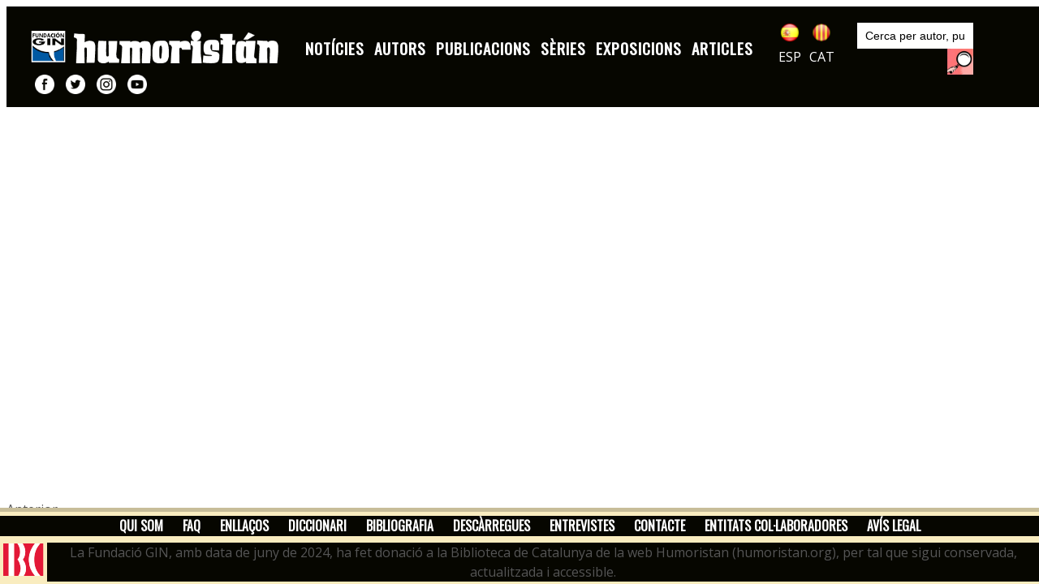

--- FILE ---
content_type: text/html; charset=UTF-8
request_url: https://humoristan.org/ca/articulo/albert-monteys-els-referents-d-un-dibuixant
body_size: 17096
content:


<!DOCTYPE html>
<html dir="ltr" lang="es">
<head>
	<meta http-equiv="content-type" content="text/html; charset=utf-8" />
	<meta name="title" content="Albert Monteys, els referents d’un dibuixant | Humoristan. Museo digital de 150 años de humor gráfico" />
	<meta name="keywords" content="humor gráfico, humor, cómic, revistas, noticias, autores, publicaciones, series, artículos, entrevistas" />
	<meta name="description" content="Noticias, autores, publicciones, series, exposiciones, artículos, entrevistas, diccionario, bibliografía, ... | Humoristan"/>
	<meta name="robots" content="index, follow">
	<link href="https://www.humoristan.org/ca/articulo/albert-monteys-els-referents-d-un-dibuixant" rel="canonical">
	<meta name="author" content="Fundación Gin - humoristan.org" />

	<link href="https://fonts.googleapis.com/css?family=Lato:300,400,400i,700|Poppins:300,400,500,600,700|PT+Serif:400,400i&display=swap" rel="stylesheet" type="text/css" />
	<link rel="stylesheet" href="https://humoristan.org/css/bootstrap.css?a=1765323148" type="text/css" />
	<link rel="stylesheet" href="/style.css?a=1765323148" type="text/css" />
	<link rel="stylesheet" href="https://humoristan.org/css/swiper.css" type="text/css" />
	<link rel="stylesheet" href="https://humoristan.org/css/dark.css" type="text/css" />
	<link rel="stylesheet" href="https://humoristan.org/css/font-icons.css" type="text/css" />
	<link rel="stylesheet" href="https://humoristan.org/css/animate.css" type="text/css" />
	<link rel="stylesheet" href="https://humoristan.org/css/magnific-popup.css" type="text/css" />

	<link rel="stylesheet" href="https://humoristan.org/css/custom.css" type="text/css" />
	<meta name="viewport" content="width=device-width, initial-scale=1" />

	<title>Albert Monteys, els referents d’un dibuixant | Humoristan. Museo digital de 150 años de humor gráfico</title>

	<link rel="preconnect" href="https://fonts.googleapis.com">
	<link rel="preconnect" href="https://fonts.gstatic.com" crossorigin>
	<link href="https://fonts.googleapis.com/css2?family=Open+Sans&family=Oswald&display=swap" rel="stylesheet"> 

	<link rel="apple-touch-icon" sizes="57x57" href="https://humoristan.org/galeria/apple-icon-57x57.png">
	<link rel="apple-touch-icon" sizes="60x60" href="https://humoristan.org/galeria/apple-icon-60x60.png">
	<link rel="apple-touch-icon" sizes="72x72" href="https://humoristan.org/galeria/apple-icon-72x72.png">
	<link rel="apple-touch-icon" sizes="76x76" href="https://humoristan.org/galeria/apple-icon-76x76.png">
	<link rel="apple-touch-icon" sizes="114x114" href="https://humoristan.org/galeria/apple-icon-114x114.png">
	<link rel="apple-touch-icon" sizes="120x120" href="https://humoristan.org/galeria/apple-icon-120x120.png">
	<link rel="apple-touch-icon" sizes="144x144" href="https://humoristan.org/galeria/apple-icon-144x144.png">
	<link rel="apple-touch-icon" sizes="152x152" href="https://humoristan.org/galeria/apple-icon-152x152.png">
	<link rel="apple-touch-icon" sizes="180x180" href="https://humoristan.org/galeria/apple-icon-180x180.png">
	<link rel="icon" type="image/png" sizes="192x192"  href="https://humoristan.org/galeria/android-icon-192x192.png">
	<link rel="icon" type="image/png" sizes="32x32" href="https://humoristan.org/galeria/favicon-32x32.png">
	<link rel="icon" type="image/png" sizes="96x96" href="https://humoristan.org/galeria/favicon-96x96.png">
	<link rel="icon" type="image/png" sizes="16x16" href="https://humoristan.org/galeria/favicon-16x16.png">
	<link rel="manifest" href="https://humoristan.org/galeria/manifest.json">
	<meta name="msapplication-TileColor" content="#F6E9BC">
	<meta name="msapplication-TileImage" content="https://humoristan.org/galeria/ms-icon-144x144.png">
	<meta name="theme-color" content="#F6E9BC">
</head>

<body class="stretched contingutPagina"  oncontextmenu='x'  >

	<div id="wrapper" class="clearfix">

	

		<header id="header" class="full-header" data-sticky-shrink="false">
			<div id="header-wrap">
				<div class="container">
					<div class="header-row">

						<div class="separador10"></div>

						<div id="logo">
							<a href="http://www.fundaciongin.org/" class="standard-logo" data-logo="https://humoristan.org/img/logo-gin-cap.png" target="_blank"><img src="https://humoristan.org/img/logo-gin-cap.png" class="logogin" alt="Fundación GIN" title="Fundación GIN"></a>
							<a href="http://www.fundaciongin.org/" class="retina-logo"   data-logo="https://humoristan.org/img/logo-gin-cap.png" target="_blank"><img src="https://humoristan.org/img/logo-gin-cap.png" class="logogin" alt="Fundación GIN" title="Fundación GIN"></a>
							<a href="http://www.humoristan.org/es/inicio" class="standard-logo" data-logo="https://humoristan.org/img/logo-humoristan-cap-es.png"><img src="https://humoristan.org/img/logo-humoristan-cap-es.png" alt="Humoristan, museo digital del humor gráfico" title="Humoristan, museo digital del humor gráfico"></a>
							<a href="http://www.humoristan.org/es/inicio" class="retina-logo"   data-logo="https://humoristan.org/img/logo-humoristan-cap-es.png"><img src="https://humoristan.org/img/logo-humoristan-cap-es.png" alt="Humoristan, museo digital del humor gráfico" title="Humoristan, museo digital del humor gráfico"></a>
						</div><!-- #logo -->


						
						<div id="primary-menu-trigger">
							<svg class="svg-trigger" viewBox="0 0 100 100"><path d="m 30,33 h 40 c 3.722839,0 7.5,3.126468 7.5,8.578427 0,5.451959 -2.727029,8.421573 -7.5,8.421573 h -20"></path><path d="m 30,50 h 40"></path><path d="m 70,67 h -40 c 0,0 -7.5,-0.802118 -7.5,-8.365747 0,-7.563629 7.5,-8.634253 7.5,-8.634253 h 20"></path></svg>
						</div>
						<!-- Primary Navigation
						============================================= -->
						<nav class="primary-menu">
							<ul class="menu-container">
																	<li class="menu-item">
										 <a class="menu-link" href="/ca/noticias" >Notícies</a> 																			</li>
																	<li class="menu-item">
										 <a class="menu-link" href="/ca/autores" >Autors</a> 																			</li>
																	<li class="menu-item">
										 <a class="menu-link" href="/ca/publicaciones" >Publicacions</a> 																			</li>
																	<li class="menu-item">
										 <a class="menu-link" href="/ca/series" >Sèries</a> 																			</li>
																	<li class="menu-item">
										 <a class="menu-link" href="/ca/expos" >Exposicions</a> 																			</li>
																	<li class="menu-item">
										 <a class="menu-link" href="/ca/articulos" >Articles</a> 																			</li>
															</ul>
						</nav><!-- #primary-menu end -->



						<div class="idiomes">
							<a href="/es/idioma"><img src="https://humoristan.org/img/ico_es.png" alt="cambio a versión en castellano" title="cambio a versión en castellano"><br>ESP</a>
							<a href="/ca/idioma"><img src="https://humoristan.org/img/ico_ca.png" alt="canvi a versió en català" title="canvi a versió en català"><br>CAT</a>
						</div> <!-- idiomes -->

						<div class="buscador">
							<form action="javascript:buscarem();" method="post" name="buscador" id="idbuscador">
								<p>
									<label for="busca" style="float:left; margin:0px; padding:0px; display:none;">buscar:</label><input type="text" class="campbuscador" name="busca" id="campbusca" value="Cerca per autor, publicació, tema, paraula clau..." onfocus="document.buscador.busca.value='';">
									<a href="javascript:buscarem();" class="botobuscar" alt="Buscar " title="Buscar "> </a>
								</p>
							</form>
							<script>

							function buscarem() {
								que=document.buscador.busca.value;
								que = que.replace(/ /g, "-");
								if(que !== "") {
									var action = "/ca/buscador/"+que;
									document.getElementById("idbuscador").action = action;
									document.getElementById("idbuscador").submit();
								}
							}
							</script>
						</div> <!-- buscador -->

						<div class="xarxes">
							<a href="https://www.facebook.com/humoristan.org"                  target="_blank"><img src="https://humoristan.org/img/ico-facebook.png" alt="Humoristan a facebook" title="Humoristan a facebook"></a>
							<a href="https://twitter.com/humoristanorg"                        target="_blank"><img src="https://humoristan.org/img/ico-twitter.png" alt="Humoristan a twitter" title="Humoristan a twitter"></a>
							<a href="https://www.instagram.com/humoristan_museo/"              target="_blank"><img src="https://humoristan.org/img/ico-instagram.png" alt="Humoristan a isntagram" title="Humoristan a isntagram"></a>
							<a href="https://www.youtube.com/channel/UCDb0gfVjPVAjYG4yViqamow" target="_blank"><img src="https://humoristan.org/img/ico-youtube.png" alt="Humoristan a youtube" title="Humoristan a youtube"></a>
						</div> <!-- xarxes -->

						<div class="separador10"></div>

				</div>
			</div>
		</header><!-- header -->



<div  oncontextmenu='return false' ondragstart='return false' onmousedown='return true' onselectstart='return true'  id="principal">
		<!-- Page Title
		============================================= -->
		<section id="page-title">

			<div class="container clearfix">
				<h1> &nbsp;</h1>
				<ol class="breadcrumb">
					<li class="breadcrumb-item"><a href="http://www.humoristan.org/es/inicio">Inici</a></li>
					<li class="breadcrumb-item active" aria-current="page"><a href="/ca/articulos/">Articles</a></li>
				</ol>
			</div>

		</section><!-- #page-title end -->


		<section id="content">
			<div class="content-wrap" style="padding:0px !important;">
				<div class="containerrrrrrr clearfixxxxxxxxx">

					<div class="row gutter-40 col-mb-80">
						<!-- Post Content
						============================================= -->


						<div class="postcontent col-lg-12">

							<div class="single-post mb-0">

								<!-- Single Post
								============================================= -->
								<div class="entry clearfix" style="margin:0px !important;">

									<!-- Entry Content
									============================================= -->
									<div class="entry-content mt-0">

										
																					<embed src="https://humoristan.org/img/articles/pdfs/humoristan-5ecc0cf64090e.pdf#zoom=40" type="application/pdf" class="VisorPdf" />
											<!--<object id="pdf-object" type="text/html" data="https://humoristan.org/js/article/pdf.https://humoristan.org/js/build/generic/web/viewer.html?file=https://humoristan.org/img/articles/pdfs/humoristan-5ecc0cf64090e.pdf" style="width: 100%; height: 424px;"></object>-->
										
										<div style="display:none;">
											<p>Entrevista al dibuixant Albert Monteys </p>
											<p>Jordi Riera Pujal </p>
											<p>Humoristán </p>
											<p>Cedida per: Humoristán

Copyright: Albert Monteys, Jordi Riera Pujal </p>
											<p>12/05/2020 </p>
										</div>
										<!-- Post Single - Content End -->

										<div class="clear"></div>

										<!-- Post Single - Share
										============================================= -->
										<div class="si-share border-0 d-flex justify-content-between align-items-center" style="display:none !important;">
											<span>Compartir</span>
											<div>
												<a href="#" class="social-icon si-borderless si-facebook">
													<i class="icon-facebook"></i>
													<i class="icon-facebook"></i>
												</a>
												<a href="#" class="social-icon si-borderless si-twitter">
													<i class="icon-twitter"></i>
													<i class="icon-twitter"></i>
												</a>
												<a href="#" class="social-icon si-borderless si-pinterest">
													<i class="icon-pinterest"></i>
													<i class="icon-pinterest"></i>
												</a>
												<a href="#" class="social-icon si-borderless si-gplus">
													<i class="icon-gplus"></i>
													<i class="icon-gplus"></i>
												</a>
												<a href="#" class="social-icon si-borderless si-rss">
													<i class="icon-rss"></i>
													<i class="icon-rss"></i>
												</a>
												<a href="#" class="social-icon si-borderless si-email3">
													<i class="icon-email3"></i>
													<i class="icon-email3"></i>
												</a>
											</div>
										</div><!-- Post Single - Share End -->

									</div>

								<!-- Post Navigation
								============================================= -->

								<div class="postcontent col-lg-9" style="margin: 0px auto;">
								<div class="row justify-content-between col-mb-30 post-navigation">
									<div class="col-12 col-md-auto columna_1_2 text-center">
										 <a href="/ca/articulo/jordi-amoros-ja-els-limits-humor-son-sentit-comu"><i class="icon-arrow-left"></i> Anterior </a> 									</div>

									<div class="col-12 col-md-auto columna_1_2 text-center">
										 <a href="/ca/articulo/albert-monteys-los-referentes-de-un-dibujante">Següent <i class="icon-arrow-right"></i> </a> 									</div>
								</div><!-- .post-navigation end -->

								</div>
								</div><!-- .entry end -->


							</div>
							
						</div><!-- .postcontent end -->

						<!-- Sidebar
						============================================= -->


						<div class="sidebar col-lg-3" style="display:none;">
							<div class="sidebar-widgets-wrap columnaesq">

								<div class="widget widget-twitter-feed clearfix">

								</div>

							</div>
						</div><!-- .sidebar end -->
					</div>

				</div>
			</div>
		</section><!-- #content end -->
		
		
		<div class="separador5"></div>



		<!-- Footer
		============================================= -->
		<footer id="footer" class="light peu">
		
			<div class="row">
				<div class="col-lg-12 menupeu">
					<ul>
													<li>
								 <a href="/ca/quien/" >Qui som</a> 															</li>
													<li>
								 <a href="/ca/pagina/faq" >FAQ</a> 															</li>
													<li>
								 <a href="/ca/enlaces/" >Enllaços</a> 															</li>
													<li>
								 <a href="/ca/diccionario/" >Diccionari</a> 															</li>
													<li>
								 <a href="/ca/bibliografia/" >Bibliografia</a> 															</li>
													<li>
								 <a href="/ca/descargas" >Descàrregues</a> 															</li>
													<li>
								 <a href="/ca/entrevistas" >Entrevistes</a> 															</li>
													<li>
								 <a href="/ca/pagina/contacte" >Contacte</a> 															</li>
													<li>
								 <a href="/ca/colaboradores/" >Entitats col·laboradores</a> 															</li>
													<li>
								 <a href="/ca/pagina/avis-legal" >Avís legal</a> 															</li>
											</ul>
				</div>
			</div>
			<div style="display:flex;justify-content:center;align-items:center">
				<div>
					<img src="/img/bc_hd_rojo.svg" height="40"  style="padding:4px;"/>
				</div>
				<div class="menupeu  text-white">
					La Fundació GIN, amb data de juny de 2024, ha fet donació a la Biblioteca de Catalunya de la web Humoristan (humoristan.org), per tal que sigui conservada, actualitzada i accessible.									</div>
			</div>				

		</footer><!-- #footer end -->

<!-- Global site tag (gtag.js) - Google Analytics -->
<script async src="https://www.googletagmanager.com/gtag/js?id=G-HJLPCRQTRX"></script>
<script>
  window.dataLayer = window.dataLayer || [];
  function gtag(){dataLayer.push(arguments);}
  gtag('js', new Date());

  gtag('config', 'G-HJLPCRQTRX');
</script>


	<script type="text/javascript">
	var _iub = _iub || [];
	_iub.csConfiguration = {"consentOnContinuedBrowsing":false,"cookiePolicyInOtherWindow":true,"invalidateConsentWithoutLog":true,"lang":"es","perPurposeConsent":true,"siteId":2650859,"whitelabel":false,"cookiePolicyId":90741863,"cookiePolicyUrl":"https://humoristan.org/ca/pagina/politica-cookies", "banner":{ "acceptButtonDisplay":true,"backgroundOverlay":true,"closeButtonDisplay":false,"customizeButtonDisplay":true,"explicitWithdrawal":true,"listPurposes":true,"position":"bottom","rejectButtonDisplay":true }};
	</script>
	<script type="text/javascript" src="//cdn.iubenda.com/cs/iubenda_cs.js" charset="UTF-8" async></script>

</div> <!-- principal -->

	</div><!-- #wrapper end -->

	<!-- Go To Top
	============================================= -->
	<div id="gotoTop" class="icon-angle-up"></div>

	<!-- JavaScripts
	============================================= -->
	<script src="https://humoristan.org/js/jquery.js"></script>
	<script src="https://humoristan.org/js/plugins.min.js"></script>

	<!-- Footer Scripts
	============================================= -->
	<script src="https://humoristan.org/js/functions.js"></script>

</body>
</html>

--- FILE ---
content_type: image/svg+xml
request_url: https://humoristan.org/img/bc_hd_rojo.svg
body_size: 2737
content:
<?xml version="1.0" encoding="utf-8"?>
<!DOCTYPE svg PUBLIC "-//W3C//DTD SVG 20010904//EN" "http://www.w3.org/TR/2001/REC-SVG-20010904/DTD/svg10.dtd">
<svg version="1.0" xmlns="http://www.w3.org/2000/svg" width="1299px" height="1029px" viewBox="0 0 1299 1029" preserveAspectRatio="xMidYMid meet">
 <g fill="#e31837">
  <path d="M0 514.5 l0 -514.5 89 0 89 0 0 514.5 0 514.5 -89 0 -89 0 0 -514.5z"/>
  <path d="M347 514.5 l0 -514.5 56.3 0 56.2 0 6.1 8.3 c35.5 47.8 62 109.7 74 173.2 11.4 59.7 9.4 133.8 -5.2 193.5 -11.7 47.7 -29.6 84.5 -60.4 123.8 l-8.1 10.4 7.2 7.1 c13.2 13.3 24.4 30.2 36.5 55.2 24 49.8 44.8 119.5 53.1 178 2.2 16 2.5 61.2 0.5 80.5 -7.5 70.4 -29.7 135.3 -64.6 188.3 l-7.1 10.7 -72.2 0 -72.3 0 0 -514.5z"/>
  <path d="M658 1026.4 c0 -1.4 1.3 -4.3 2.8 -6.3 5.7 -7.2 15.8 -22.9 24.4 -37.9 27.2 -47.5 41.3 -95.6 46.2 -158.2 3 -37.3 1.8 -59.6 -5.4 -98.5 -10.9 -59.4 -32.1 -113.7 -64.3 -165 -9.7 -15.3 -29.7 -43.8 -31.7 -45 -1.3 -0.8 -1.3 -9.2 0 -10 3.7 -2.3 22.1 -28.7 30.7 -44 25.8 -46.2 42.8 -107.3 48.4 -174 2.4 -28.1 -1.1 -70.9 -8.6 -107 -11.7 -55.7 -34.6 -110.5 -68.5 -163.6 -4.9 -7.7 -9 -14.7 -9 -15.5 0 -1.2 29.8 -1.4 202 -1.4 187.7 0 202 0.1 202 1.7 0 0.9 -2.6 4.8 -5.8 8.7 -14.8 18 -41.4 54.8 -59.4 82.2 -54 82.3 -90.8 166 -111.9 254.3 -6.9 29 -8.6 38 -12.9 68.5 -8 57.5 -9.3 90.8 -5.9 148.1 9.9 166.6 67.4 305.8 185 447.8 6.8 8.2 10.9 14 10.9 15.4 l0 2.3 -184.5 0 -184.5 0 0 -2.6z"/>
  <path d="M1187.4 1018.7 c-98.3 -102.1 -158.4 -227.2 -180.8 -376.7 -9.9 -65.9 -11.7 -144.7 -5 -217 14.7 -159.4 73.7 -295.3 179.3 -413.2 l10.5 -11.8 53.8 0 53.8 0 0 514.5 0 514.5 -50.9 0 -50.8 0 -9.9 -10.3z"/>
 </g>
 <g fill="#ffffff">
  <path d="M175 514.5 l0 -514.5 87.5 0 87.5 0 0 514.5 0 514.5 -87.5 0 -87.5 0 0 -514.5z"/>
  <path d="M491 1022.1 c7.8 -10.8 17.4 -27.2 26.4 -45.1 23.1 -46.5 37 -95 42.7 -150 2.1 -19.1 1.8 -58.6 -0.4 -74.5 -11.2 -79.6 -44.4 -174.4 -76.2 -217.6 -5.5 -7.5 -14.3 -17.1 -19.9 -21.6 l-3.8 -3.1 8.5 -10.9 c22.4 -28.6 36.4 -51.8 47.6 -79.1 27.3 -66.8 35.4 -158.4 20.7 -235.7 -12.3 -64.7 -39.9 -128.6 -75.9 -175.8 l-6.7 -8.7 86.2 0.2 86.3 0.3 8.8 13.8 c49 76.9 74.9 157.5 77.3 240.7 2.1 69.6 -17.5 153.2 -48.9 209.5 -6.5 11.6 -17.5 28.1 -24.6 36.9 -8.1 10 -7.8 9.2 -5.4 11.8 4.5 5 21.4 29.1 31 44.3 37.8 60.1 60.2 124 69.4 197.4 4.6 36.9 0.5 96 -9.6 138.7 -10.3 44.1 -30.1 86.6 -59.3 127.7 l-5.5 7.7 -86.9 0 -86.8 0 5 -6.9z"/>
  <path d="M1014.3 1015.8 c-118.5 -142.8 -176 -281.3 -186.2 -448.8 -3.6 -58.4 -2.1 -96.8 5.9 -154.6 4.3 -30.5 6 -39.5 12.9 -68.5 21.1 -88.3 57.9 -172 112 -254.4 17 -25.9 51.6 -73.6 62.3 -85.8 l3.3 -3.8 86.1 0.3 86.1 0.3 -9.5 10.5 c-69 76.3 -118.1 159.1 -148 250 -26.4 80.1 -38.4 159.2 -38.4 253 -0.1 202 64.9 373.1 191.1 503.3 l11.4 11.7 -89 0 -89 0 -11 -13.2z"/>
 </g>
</svg>